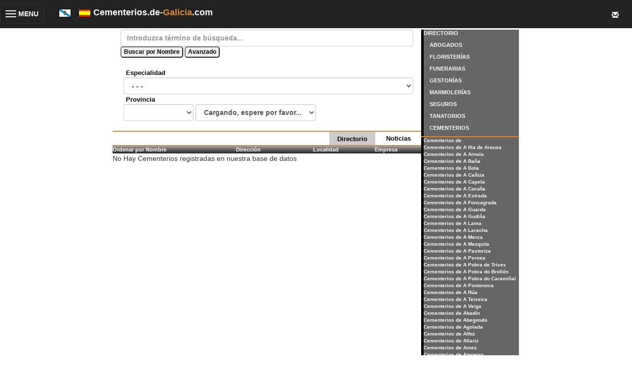

--- FILE ---
content_type: text/html; Charset=ISO-8859-1
request_url: https://cementerios.de-galicia.com/concellos/LUGO/Cospeito/4/256
body_size: 62541
content:


<!DOCTYPE HTML>
<html lang="es">
<head>
<meta http-equiv="Content-Type" content="text/html; charset=iso-8859-1">
<!-- responsive metas -->
<meta http-equiv="X-UA-Compatible" content="IE=edge">
<meta name="viewport" content="width=device-width, initial-scale=1">

<meta http-equiv="Content-Type" content="text/html; charset=iso-8859-1">
<!-- bootstrap classes -->
<link rel="stylesheet" href="https://maxcdn.bootstrapcdn.com/bootstrap/3.3.4/css/bootstrap.min.css">
<script src="https://ajax.googleapis.com/ajax/libs/jquery/1.11.1/jquery.min.js"></script>
<script src="https://maxcdn.bootstrapcdn.com/bootstrap/3.3.4/js/bootstrap.min.js"></script>

<title>Cementerios de Galicia, Cementerios, servicios funerarios</title>
<link href="https://de-galicia.com/style.css" rel="stylesheet" type="text/css">
<meta name="keywords" content="Cementerios, GALICIA, Cementerios, servicios, funerarios">
<meta name="robots" content="INDEX, FOLLOW" />  
<meta name="distribution" content="Global">
<meta content="never" name="expires" />
<meta name="author" content="https://de-galicia.com" />
<meta http-equiv="Cache-Control" content="no-cache" />
<meta content="no-cache" http-equiv="pragma" />
<meta name="viewport" content="width=device-width, initial-scale=1">
<script type="text/javascript">

  var _gaq = _gaq || [];
  _gaq.push(['_setAccount', 'UA-17189282-2']);
  _gaq.push(['_setDomainName', '.de-galicia.com']);
  _gaq.push(['_trackPageview']);

  (function() {
    var ga = document.createElement('script'); ga.type = 'text/javascript'; ga.async = true;
    ga.src = ('https:' == document.location.protocol ? 'https://ssl' : 'http://www') + '.google-analytics.com/ga.js';
    var s = document.getElementsByTagName('script')[0]; s.parentNode.insertBefore(ga, s);
  })();

$(function(){
	$(".dropdown-menu > li > a.trigger").on("click",function(e){
		var current=$(this).next();
		var grandparent=$(this).parent().parent();
		if($(this).hasClass('left-caret')||$(this).hasClass('right-caret'))
			$(this).toggleClass('right-caret left-caret');
		grandparent.find('.left-caret').not(this).toggleClass('right-caret left-caret');
		grandparent.find(".sub-menu:visible").not(current).hide();
		current.toggle();
		e.stopPropagation();
	});
	$(".dropdown-menu > li > a:not(.trigger)").on("click",function(){
		var root=$(this).closest('.dropdown');
		root.find('.left-caret').toggleClass('right-caret left-caret');
		root.find('.sub-menu:visible').hide();
	});
});

</script>

<script>
    function alta(){
//  	document.formu.pagina.value = 1;
		document.alta.submit();
	}

/*	function buscadorTop() // bï¿½squeda desde la barra superior cuando estï¿½ disponible
	{
		document.buscadorTop.submit();
	}
*/
	$(document).ready(function(){
	/*	$('#nombreTop').keypress(function(e){
		  if(e.keyCode==13)
		  $('#buscadorTop').submit();
		});
	*/
		$('#nombrefiscal').keypress(function(e){
		  if(e.keyCode==13)
			  bs();
		});
	});

	function BusquedaAvanzada()
	{
		if (document.getElementById("td_busqueda").style.display!="none")
			document.getElementById("td_busqueda").style.display="none";
		else
			document.getElementById("td_busqueda").style.display="block";
	}

    String.prototype.trim = function (){
	return this.replace(/(^\s+)/g, "").replace(/(\s+$)/g, "");
    }

    function errorSiVacio(campo, nombre,idioma){
    	if (campo.value.trim() == ""){
    		if (idioma=='G'){
    			alert("O campo '" + nombre + "' non pode estar vacio. ");
    		}
    		else{
    			alert("El campo '" + nombre + "' no puede estar vacio. ");
    		}
    		campo.focus();
    		return false;
    	}
    	return true;
    } 
    function sq(valor)
    {
       document.formu.n.value = valor;
       document.formu.submit();
    }

    function bs(){
/*		if (document.formu.nombrefiscal.value=="" && document.formu.texto.value=="0" && document.formu.provincia.value=="0" && document.formu.poblacion.value=="0")
		{
			alert("Introduzca algï¿½n criterio de bï¿½squeda");
			return;
		}
*/		
        document.formu.action="/index.asp";
		document.formu.submit();
    }

	function PorDirectorio(){
		document.formu.modo.value="DIRECTORIO";
		document.formu.ordenar.value="";
		document.formu.action="/index.asp";
		document.formu.submit();
	}
	
	function PorNoticias(){
		document.formu.modo.value="NOTICIAS";
		document.formu.ordenar.value="";
		document.formu.action="/index.asp";
		document.formu.submit();
	}

	function Ordenar(campo){
		document.formu.ordenar.value=campo;
		document.formu.action="/index.asp";
		document.formu.submit();
	}

	function BuscaPoblaciones(tipo){
		var sel;
		var prov = document.formu.provincia.value;
		var poblac = document.formu.poblacion.value;

		if (tipo == 0){ // he cambiado la provincia ==> fuerzo recarga de ayuntamientos
			poblac="0";
		}

		sel = document.formu.poblacion;
		if (prov!="0"){
			sel.options.length=0;
			sel.options[0] = new Option("Cargando, espere por favor...","-1");
			document.getElementById("frm_cargador").src="";
			document.getElementById("frm_cargador").src="/carga_poblac_index.asp?tipo=1&idpro="+prov+"&idcon="+poblac
		}else{
			document.formu.provincia.value="0";
			document.formu.poblacion.value="0";
		}
	}
    </script>
</head>

<body>
<div class="row">
     <nav class="navbar navbar-inverse navbar-fixed-top" role="navigation" id="menuTop">
        <div class="navbar-header">
            <button type="button" class="navbar-toggle collapsed" data-toggle="collapse" data-target="#bs-example-navbar-collapse-1">
				<table width="100%">
	                <tr>
    		            <td>
                            <span class="sr-only">Toggle navigation</span>
                            <span class="icon-bar"></span>
                            <span class="icon-bar"></span>
                            <span class="icon-bar"></span>
                        </td>
                        <td style="color:white;font-weight:bold">&nbsp;MENU</td>
                    </tr>
                </table>
            </button>
            <div class="navbar-brand">
                <span id="idiomas">
                    <a href="https://cemiterios.de-galicia.gal"><img src="/images/galega.gif" /></a>
                    &nbsp;
                    <a href="https://Cementerios.de-galicia.com"><img src="/images/spain.gif" /></a>
                </span>
                <span style="font-weight:bold;color:white">Cementerios.de-<span style="color:#DE8831">Galicia</span>.com&nbsp;&nbsp;</span>
            </div>
            <div class="navbar-brand dropdown" id="sobreTop">
              <button class="btn btn-primary dropdown-toggle" type="button" data-toggle="dropdown">
              <span class="glyphicon glyphicon-envelope"></span>
              </button>
              <ul class="dropdown-menu dropdown-menu-right fondoMenuTop">
                <li><a href="mailto:info@de-Galicia.com">Cont&aacute;ctenos</a></li>
                <li><a href="https://de-galicia.com/privacidad.htm">Cookies</a></li>
                <li><a href="https://de-galicia.com/aviso_legal.htm">Aviso Legal</a></li>
              </ul>
            </div>                
            
<!--            <form name="buscadorTop" action="index.asp" method="post">
            <div class="navbar-brand" id="busquedaTop">
	                <input type="text" name="nombre" id="nombreTop" value="" maxlength="50" placeholder="Buscar...">
                <a href="javascript:buscadorTop()"><span class="glyphicon glyphicon-search"></span></a>
            </div>
            </form>
-->            
        </div>

        <div class="collapse navbar-collapse" id="bs-example-navbar-collapse-1">
            <ul class="nav navbar-nav">
            	<!-- en la versiÃ³n original, aquÃ­ tenÃ­amos puestos varios <li> para los elementos del menÃº -->
                <div class="panel-group" id="accordion">
                    <div class="panel panel-default">
                        <div class="panel-heading">
                            <h4 class="panel-title">
                                <a data-toggle="collapse" data-parent="#accordion" href="#collapseOne">
                                <span class="glyphicon glyphicon-home">
                                </span> Temas</a>
                            </h4>
                        </div>
                        <div id="collapseOne" class="panel-collapse collapse fondoMenuTop">
                            <div class="panel-body" style='padding-bottom:0px'>
                                <table class="table" style='margin-bottom:0px'>
                                    <tr>
                                        <td>
                                            <a href="https://esquelas.de-galicia.com">Esquelas</a>
                                        </td>
                                    </tr>
<!--                                    <tr>
                                        <td>
                                            <a href="https://ferias.de-galicia.com">Ferias</a>
                                        </td>
                                    </tr>
                                    <tr>
                                        <td>
                                            <a href="https://conferencias.de-galicia.com">Conferencias</a>
                                        </td>
                                    </tr>
-->
                                    <tr>
                                        <td>
                                            <a href="https://www.de-galicia.com">www.de-galicia.com</a>
                                        </td>
                                    </tr>
                                    <tr>
                                        <td>
                                            <a href="https://iglesias.de-galicia.com">Iglesias</a>
                                        </td>
                                    </tr>
                                </table>
                            </div>
                        </div>
                    </div>
                    <div class="panel panel-default">
                        <div class="panel-heading">
                            <h4 class="panel-title">
                                <a data-toggle="collapse" data-parent="#accordion" href="#collapseTwo"><span class="glyphicon glyphicon-user">
                                </span> Profesionales</a>
                            </h4>
                        </div>
                        <div id="collapseTwo" class="panel-collapse collapse fondoMenuTop">
                            <div class="panel-body" style='padding-bottom:0px'>
                                <table class="table" style='margin-bottom:0px'>
                                    <tr>
                                        <td><a href="https://abogados.de-galicia.com">Abogados</a></td>
                                    </tr>
                                    <tr>
                                        <td><a href="https://floristerias.de-galicia.com">Florister&iacute;as</a></td>
                                    </tr>
                                    <tr>
                                        <td><a href="https://funerarias.de-galicia.com">Funerarias</a></td>
                                    </tr>
                                    <tr>
                                        <td><a href="https://gestorias.de-galicia.com">Gestor&iacute;as</a></td>
                                    </tr>
                                    <tr>
                                        <td><a href="https://marmolerias.de-galicia.com">Marmoler&iacute;as</a></td>
                                    </tr>
                                    <tr>
                                        <td><a href="https://seguros.de-galicia.com">Seguros</a></td>
                                    </tr>
                                    <tr>
                                        <td><a href="https://tanatorios.de-galicia.com">Tanatorios</a></td>
                                    </tr>
                                    <tr>
                                        <td><a href="https://cementerios.de-galicia.com">Cementerios</a></td>
                                    </tr>
                                </table>
                            </div>
                        </div>
                    </div>
                    <div class="panel panel-default" id="menuIdiomas">
                        <div class="panel-heading">
                            <h4 class="panel-title">
                                <a data-toggle="collapse" data-parent="#accordion" href="#collapseIdiomas">
                                <span class="glyphicon glyphicon-globe">
                                </span> Cambiar Idioma</a>
                            </h4>
                        </div>
                        <div id="collapseIdiomas" class="panel-collapse collapse fondoMenuTop">
                            <div class="panel-body" style='padding-bottom:0px'>
                                <table class="table" style='margin-bottom:0px'>
<!-- estamos en castellano asÃ­ que no mostramos esta bandera
                                    <tr>
                                        <td>
                                            <a href="https://Cementerios.de-galicia.com"><img src="/images/spain.gif"> Espa&ntilde;ol</a>
                                        </td>
                                    </tr>
-->                                    
                                    <tr>
                                        <td>
                                            <a href="https://cemiterios.de-galicia.gal"><img src="/images/galega.gif"> Galego</a>
                                        </td>
                                    </tr>

                                </table>
                            </div>
                        </div>
                    </div>
                    <div class="panel panel-default" id="menuContacto">
                        <div class="panel-heading">
                            <h4 class="panel-title">
                                <a data-toggle="collapse" data-parent="#accordion" href="#collapseContacto">
                                <span class="glyphicon glyphicon-envelope">
                                </span> Contacto</a>
                            </h4>
                        </div>
                        <div id="collapseContacto" class="panel-collapse collapse fondoMenuTop">
                            <div class="panel-body" style='padding-bottom:0px'>
                                <table class="table" style='margin-bottom:0px'>
                                    <tr>
                                        <td>
                                            <a href="mailto:info@de-galicia.com">Cont&aacute;ctenos</a>
                                        </td>
                                    </tr>
                                    <tr>
                                        <td>
                                            <a href="https://de-galicia.com/privacidad.htm" target="_blank">Cookies</a>
                                        </td>
                                    </tr>
                                    <tr>
                                        <td>
                                            <a href="https://de-galicia.com/aviso_legal.htm" target="_blank">Aviso Legal</a>
                                        </td>
                                    </tr>
                                </table>
                            </div>
                        </div>
                    </div>
                    <div class="panel panel-default">
                        <div class="panel-heading">
                            <h4 class="panel-title">
                                <a data-toggle="collapse" data-parent="#accordion" href="#collapseThree"><span class="glyphicon glyphicon-globe">
                                </span> Galicia</a>
                            </h4>
                        </div>
                        <div id="collapseThree" class="panel-collapse collapse fondoMenuTop">
                            <div class="panel-body" style='padding-bottom:0px'>
                                <table class="table" style='margin-bottom:0px'>
                                    <tr>
                                        <td>
                                            <a href="https://de-galicia.com">www.de-galicia.com</a>
                                        </td>
                                    </tr>
                                    <tr>
                                        <td>
                                            <a href="https://www.xn--decorua-9za.es/">www.decoru&ntilde;a.es</a>
                                        </td>
                                    </tr>
                                    <tr>
                                        <td>
                                            <a href="https://de-ferrol.com">www.de-ferrol.com</a>
                                        </td>
                                    </tr>
                                    <tr>
                                        <td>
                                            <a href="https://de-santiago.es">www.de-santiago.es</a>
                                        </td>
                                    </tr>
                                    <tr>
                                        <td>
                                            <a href="https://de-lugo.com">www.de-lugo.com</a>
                                        </td>
                                    </tr>
                                    <tr>
                                        <td>
                                            <a href="https://www.deourense.com">www.deourense.com</a>
                                        </td>
                                    </tr>
                                    <tr>
                                        <td>
                                            <a href="https://de-pontevedra.com">www.de-pontevedra.com</a>
                                        </td>
                                    </tr>
                                    <tr>
                                        <td>
                                            <a href="https://de-vigo.com">www.de-vigo.com</a>
                                        </td>
                                    </tr>
                                </table>
                            </div>
                        </div>
                    </div>    
                </div>
            </ul>
        </div>
    </nav>
</div>	  
<div class="container-fluid">
    <div class="row"><!-- class="nopadding">-->
        <div class="col-md-2 hidden-xs hidden-sm">&nbsp;</div>
        <div class="col-xs-12 col-md-6" id="cuerpoCentral"> <!-- restaurar a col-md-6 si recuperamos la barra lateral o md8 si la ocultamos-->
        <table width="100%" align="center" border="0" cellspacing="0" cellpadding="0">
          <thead />
          <tbody>
            <tr>
                <td valign="top" bgcolor="#FFFFFF" width="100%">
                    <table width="100%" border="0" cellspacing="0" cellpadding="0">
                      <tr>
                        <td width="100%" align="center" valign="top">
                            <form action="/editar.asp" method="post" name="formu" id="formu">
                            
                            <table border="0" cellpadding="0" cellspacing="0" width="100%" bgcolor="#ffffff">
                                <tr>            
                                  <td width="100%">			
                                    <!-- Nuevo Buscador -->
                                    <table width="95%" align="center" border="0" cellpadding="0" cellspacing="0">
                                        <tr>
                                            <td class="title01">
                                                <div class="form-group">
                                                    <input type="text" class="form-control" name="nombrefiscal" id="nombrefiscal" value="" maxlength="50" placeholder="Introduzca t&eacute;rmino de b&uacute;squeda...">
                                                    <input type="Button" name="Busca" value="Buscar por Nombre" onClick="javascript:bs();">
                                                    <input type="Button" name="Busca" value="Avanzado" onClick="javascript:BusquedaAvanzada();">
                                                </div>
                                            </td>
                                        </tr>
                                        <tr><!-- BUSQUEDA AVANZADA -->
                                            <td id="td_busqueda" style="display:none">
                                                <table width="100%" border="0" cellpadding="0" cellspacing="0">
                                                    <tr>
                                                        <td>&nbsp;</td>
                                                        <td>
							
                                                          <span class="title02">Especialidad&nbsp;</span>
							
                                                            <select name="texto" class="form-control">	
                                                            <option value="0">- - -</option>
                                                            
                                                            </select>            
                                                        </td>
                                                    </tr>
                                                    <tr>
                                                        <td>&nbsp;</td>
                                                        <td align="left"><span class="title02">Provincia</span> &nbsp;&nbsp;&nbsp;&nbsp;
                                                            <div class="form-inline">
                                                                <select class="form-control" name="provincia" id="provincia" onChange="javascript:BuscaPoblaciones(0)" value="LUGO">
                                                                    <option value="0">- - -</option>
                                                                    <option value='1'>A CORUÑA</option><option value='4'>LUGO</option><option value='3'>OURENSE</option><option value='2'>PONTEVEDRA</option>
                                                                </select>
                                                                <select class="form-control" name="poblacion" id="poblacion" value="Cospeito">
                                                                    <option value="0" selected>Seleccione Concello</option>
                                                                      
                                                                      <option value="Cospeito">Cospeito</option>
                                                                      
                                                                </select>
                                                             </div>
                                                        </td>
                                                    </tr>						
                                                </table> <!-- BUSQUEDA AVANZADA -->
                                            </td>
                                        </tr>
                                    </table>
                                </td>
                            </tr>
                        </table>
                        <br>
						
		<!-- CABECERA PARA PROVINCIA -->
		<table width="100%" border="0" align="center" cellpadding="0" cellspacing="0" bgcolor="#FFFFFF">
		  <tr>
			<td colspan="3" class="filanaranjaesquelas">&nbsp;</td>
			</tr>
		  <tr>
			<td class="cabeceraProvincia">&nbsp;</td>
			<td width="15%"  class="seccionMenuActiva"  ><span class="title02"><a href="javascript:PorFallec()">Directorio</a></span></td>
			<td width="15%"  class="seccionMenuInactiva" ><span class="title02"><a href="javascript:PorActos()">Noticias</a></span></td>
		  </tr>
		  <tr>
			<td colspan="3" class="filanaranjaesquelas">&nbsp;</td>
			</tr>
		</table>
		<!-- FIN CABECERA PROVINCIA -->
		<!-- CABECERA DE CAMPOS POR MODO -->
		
        <table class="table-striped table-hover table-responsive tabla-alterna" border="0" cellpadding="2" cellspacing="0" width="100%" bordercolor="#326690">
        <thead>
        <tr class="menu">
            <td align="left" width="40%" background="/images/t&iacute;tulo-1.gif"><b><a href="javascript:Ordenar('provincia,NombreFiscal')">Ordenar por Nombre</a></b></td>
            <td align="left" width="25%" background="/images/t&iacute;tulo-1.gif"><b><a href="javascript:Ordenar('provincia,Direccion')">Direcci&oacute;n</a></b></td>
            <td align="left" width="20%" background="/images/t&iacute;tulo-1.gif"><b><a href="javascript:Ordenar('provincia,poblacion,NombreFiscal')">Localidad</a></b></td>

            <td align="left" background="/images/t&iacute;tulo-1.gif"><b><a href="javascript:Ordenar('provincia,empresa')">Empresa</a></b></td>

            </tr>
        </thead>
        <tbody>
	
		<!-- FIN CABECERA CAMPOS POR MODO -->

								</tbody>
							</table> <!-- cierre tabla principal cabecera datos. Se abre en el metodo asp anterior -->
			
							<table border="0" cellpadding="0" cellspacing="0" width="100%">
								<tr>
									<td width="100%" class="textonegrita"><span>No Hay Cementerios registradas en nuestra base de datos</span></td>
								</tr>
							</table>
			
                  <input type="Hidden" name="n" value="1">
                  <input type="Hidden" name="acc" value="0">
                <input type="Hidden" name="modo" value="DIRECTORIO">
                <input type="Hidden" name="ordenar" value="provincia, NombreFiscal">
                </form>
                            </td>
                        </tr>
                    </table>
                </td>
            </tr>
        </table>
        </div> <!-- col-sm-6-->
<!-- ya no: ocultamos esta secciï¿½n porque el menï¿½ lateral quedaba cojo despuï¿½s de dejarle sï¿½lo el directorio de profesionales-->
        <div class="col-xs-12 col-md-2" id="cuerpoLateral">
            <table width="100%" align="center" border="0" cellspacing="0" cellpadding="0">
              <td width="5px" bgcolor="#000000" class="hidden-xs hidden-xm">&nbsp;</td>
              <td valign="top" bgcolor="#666666">
                <table width="100%" border="0" cellspacing="0" cellpadding="0">
                  <tr>
                    <td class="menu">DIRECTORIO</td>
                  </tr>
                  <tr>
                    <td class="menu">&nbsp;&nbsp;&nbsp;&nbsp;<a href="https://abogados.de-galicia.com">ABOGADOS</a></td>
                  </tr>
                  <tr>
                    <td class="menu">&nbsp;&nbsp;&nbsp;&nbsp;<a href="https://floristerias.de-galicia.com">FLORISTER&Iacute;AS</a></td>
                  </tr>
                  <tr>
                    <td class="menu">&nbsp;&nbsp;&nbsp;&nbsp;<a href="https://funerarias.de-galicia.com">FUNERARIAS</a></td>
                  </tr>
                  <tr>
                    <td class="menu">&nbsp;&nbsp;&nbsp;&nbsp;<a href="https://gestorias.de-galicia.com">GESTOR&Iacute;AS</a></td>
                  </tr>
                  <tr>
                    <td class="menu">&nbsp;&nbsp;&nbsp;&nbsp;<a href="https://marmolerias.de-galicia.com">MARMOLER&Iacute;AS</a></td>
                  </tr>
                  <tr>
                    <td class="menu">&nbsp;&nbsp;&nbsp;&nbsp;<a href="https://seguros.de-galicia.com">SEGUROS</a></td>
                  </tr>
                  <tr>
                    <td class="menu">&nbsp;&nbsp;&nbsp;&nbsp;<a href="https://tanatorios.de-galicia.com">TANATORIOS</a></td>
                  </tr>
                  <tr>
                    <td class="menu">&nbsp;&nbsp;&nbsp;&nbsp;<a href="https://cementerios.de-galicia.com">CEMENTERIOS</a></td>
                  </tr>
                </table>
               </td></tr>
            </table>

        <!-- lista de concellos, sï¿½lo para escritorio -->
        <table width="100%" align="center" border="0" cellspacing="0" cellpadding="0" class="hidden-xs hidden-xm" style='background-color:#666666 !important'>
        <tr>
					<td colspan="2" class="filanaranjaesquelas">&nbsp;</td>
				</tr>
				<tr>
         <td width="5px" bgcolor="#000000" class="hidden-xs hidden-xm">&nbsp;</td>
         <td class="menu3">
        
								<a href="/concellos/LUGO//4/-1">Cementerios de </a><br>
								
								<a href="/concellos/PONTEVEDRA/A  Illa de Arousa/2/105">Cementerios de A  Illa de Arousa</a><br>
								
								<a href="/concellos/OURENSE/A Arnoia/3/186">Cementerios de A Arnoia</a><br>
								
								<a href="/concellos/A CORUÑA/A Baña/1/1">Cementerios de A Baña</a><br>
								
								<a href="/concellos/OURENSE/A Bola/3/187">Cementerios de A Bola</a><br>
								
								<a href="/concellos/PONTEVEDRA/A Cañiza/2/106">Cementerios de A Cañiza</a><br>
								
								<a href="/concellos/A CORUÑA/A Capela/1/2">Cementerios de A Capela</a><br>
								
								<a href="/concellos/A CORUÑA/A Coruña/1/3">Cementerios de A Coruña</a><br>
								
								<a href="/concellos/PONTEVEDRA/A Estrada/2/107">Cementerios de A Estrada</a><br>
								
								<a href="/concellos/LUGO/A Fonsagrada/4/235">Cementerios de A Fonsagrada</a><br>
								
								<a href="/concellos/PONTEVEDRA/A Guarda/2/108">Cementerios de A Guarda</a><br>
								
								<a href="/concellos/OURENSE/A Gudiña/3/188">Cementerios de A Gudiña</a><br>
								
								<a href="/concellos/PONTEVEDRA/A Lama/2/109">Cementerios de A Lama</a><br>
								
								<a href="/concellos/A CORUÑA/A Laracha/1/4">Cementerios de A Laracha</a><br>
								
								<a href="/concellos/OURENSE/A Merca/3/189">Cementerios de A Merca</a><br>
								
								<a href="/concellos/OURENSE/A Mezquita/3/190">Cementerios de A Mezquita</a><br>
								
								<a href="/concellos/LUGO/A Pastoriza/4/236">Cementerios de A Pastoriza</a><br>
								
								<a href="/concellos/OURENSE/A Peroxa/3/191">Cementerios de A Peroxa</a><br>
								
								<a href="/concellos/OURENSE/A Pobra de Trives/3/192">Cementerios de A Pobra de Trives</a><br>
								
								<a href="/concellos/LUGO/A Pobra do Brollón/4/237">Cementerios de A Pobra do Brollón</a><br>
								
								<a href="/concellos/A CORUÑA/A Pobra do Caramiñal/1/5">Cementerios de A Pobra do Caramiñal</a><br>
								
								<a href="/concellos/LUGO/A Pontenova/4/238">Cementerios de A Pontenova</a><br>
								
								<a href="/concellos/OURENSE/A Rúa/3/185">Cementerios de A Rúa</a><br>
								
								<a href="/concellos/OURENSE/A Teixeira/3/193">Cementerios de A Teixeira</a><br>
								
								<a href="/concellos/OURENSE/A Veiga/3/194">Cementerios de A Veiga</a><br>
								
								<a href="/concellos/LUGO/Abadín/4/239">Cementerios de Abadín</a><br>
								
								<a href="/concellos/A CORUÑA/Abegondo/1/6">Cementerios de Abegondo</a><br>
								
								<a href="/concellos/PONTEVEDRA/Agolada/2/110">Cementerios de Agolada</a><br>
								
								<a href="/concellos/LUGO/Alfoz/4/240">Cementerios de Alfoz</a><br>
								
								<a href="/concellos/OURENSE/Allariz/3/195">Cementerios de Allariz</a><br>
								
								<a href="/concellos/A CORUÑA/Ames/1/7">Cementerios de Ames</a><br>
								
								<a href="/concellos/OURENSE/Amoeiro/3/196">Cementerios de Amoeiro</a><br>
								
								<a href="/concellos/LUGO/Antas de Ulla/4/241">Cementerios de Antas de Ulla</a><br>
								
								<a href="/concellos/A CORUÑA/Aranga/1/8">Cementerios de Aranga</a><br>
								
								<a href="/concellos/PONTEVEDRA/Arbo/2/111">Cementerios de Arbo</a><br>
								
								<a href="/concellos/A CORUÑA/Ares/1/9">Cementerios de Ares</a><br>
								
								<a href="/concellos/A CORUÑA/Arteixo/1/10">Cementerios de Arteixo</a><br>
								
								<a href="/concellos/A CORUÑA/Arzúa/1/11">Cementerios de Arzúa</a><br>
								
								<a href="/concellos/PONTEVEDRA/As Neves/2/30">Cementerios de As Neves</a><br>
								
								<a href="/concellos/LUGO/As Nogais/4/242">Cementerios de As Nogais</a><br>
								
								<a href="/concellos/A CORUÑA/As Pontes de García Rodríguez/1/12">Cementerios de As Pontes de García Rodríguez</a><br>
								
								<a href="/concellos/A CORUÑA/As Somozas/1/13">Cementerios de As Somozas</a><br>
								
								<a href="/concellos/OURENSE/Avión/3/197">Cementerios de Avión</a><br>
								
								<a href="/concellos/PONTEVEDRA/Baiona/2/31">Cementerios de Baiona</a><br>
								
								<a href="/concellos/LUGO/Baleira/4/243">Cementerios de Baleira</a><br>
								
								<a href="/concellos/OURENSE/Baltar/3/198">Cementerios de Baltar</a><br>
								
								<a href="/concellos/OURENSE/Bande /3/199">Cementerios de Bande </a><br>
								
								<a href="/concellos/OURENSE/Baños de Molgas/3/200">Cementerios de Baños de Molgas</a><br>
								
								<a href="/concellos/LUGO/Baralla/4/244">Cementerios de Baralla</a><br>
								
								<a href="/concellos/OURENSE/Barbadás /3/259">Cementerios de Barbadás </a><br>
								
								<a href="/concellos/LUGO/Barreiros/4/245">Cementerios de Barreiros</a><br>
								
								<a href="/concellos/PONTEVEDRA/Barro/2/32">Cementerios de Barro</a><br>
								
								<a href="/concellos/OURENSE/Beade/3/260">Cementerios de Beade</a><br>
								
								<a href="/concellos/OURENSE/Beariz/3/261">Cementerios de Beariz</a><br>
								
								<a href="/concellos/LUGO/Becerreá/4/246">Cementerios de Becerreá</a><br>
								
								<a href="/concellos/LUGO/Begonte/4/247">Cementerios de Begonte</a><br>
								
								<a href="/concellos/A CORUÑA/Bergondo/1/14">Cementerios de Bergondo</a><br>
								
								<a href="/concellos/A CORUÑA/Betanzos/1/15">Cementerios de Betanzos</a><br>
								
								<a href="/concellos/OURENSE/Boborás/3/262">Cementerios de Boborás</a><br>
								
								<a href="/concellos/A CORUÑA/Boimorto/1/16">Cementerios de Boimorto</a><br>
								
								<a href="/concellos/A CORUÑA/Boiro/1/17">Cementerios de Boiro</a><br>
								
								<a href="/concellos/A CORUÑA/Boqueixón/1/18">Cementerios de Boqueixón</a><br>
								
								<a href="/concellos/LUGO/Bóveda/4/248">Cementerios de Bóveda</a><br>
								
								<a href="/concellos/A CORUÑA/Brión/1/19">Cementerios de Brión</a><br>
								
								<a href="/concellos/PONTEVEDRA/Bueu/2/33">Cementerios de Bueu</a><br>
								
								<a href="/concellos/LUGO/Burela/4/249">Cementerios de Burela</a><br>
								
								<a href="/concellos/A CORUÑA/Cabana de Bergantiños/1/20">Cementerios de Cabana de Bergantiños</a><br>
								
								<a href="/concellos/A CORUÑA/Cabanas/1/21">Cementerios de Cabanas</a><br>
								
								<a href="/concellos/PONTEVEDRA/Caldas de Reis/2/34">Cementerios de Caldas de Reis</a><br>
								
								<a href="/concellos/OURENSE/Calvos de Randín/3/263">Cementerios de Calvos de Randín</a><br>
								
								<a href="/concellos/A CORUÑA/Camariñas/1/22">Cementerios de Camariñas</a><br>
								
								<a href="/concellos/PONTEVEDRA/Cambados/2/35">Cementerios de Cambados</a><br>
								
								<a href="/concellos/A CORUÑA/Cambre/1/23">Cementerios de Cambre</a><br>
								
								<a href="/concellos/PONTEVEDRA/Campo Lameiro/2/36">Cementerios de Campo Lameiro</a><br>
								
								<a href="/concellos/PONTEVEDRA/Cangas/2/37">Cementerios de Cangas</a><br>
								
								<a href="/concellos/OURENSE/Carballeda de Avia/3/264">Cementerios de Carballeda de Avia</a><br>
								
								<a href="/concellos/OURENSE/Carballeda de Valdeorras/3/265">Cementerios de Carballeda de Valdeorras</a><br>
								
								<a href="/concellos/LUGO/Carballedo/4/250">Cementerios de Carballedo</a><br>
								
								<a href="/concellos/A CORUÑA/Carballo/1/24">Cementerios de Carballo</a><br>
								
								<a href="/concellos/A CORUÑA/Cariño/1/25">Cementerios de Cariño</a><br>
								
								<a href="/concellos/A CORUÑA/Carnota/1/26">Cementerios de Carnota</a><br>
								
								<a href="/concellos/A CORUÑA/Carral/1/27">Cementerios de Carral</a><br>
								
								<a href="/concellos/OURENSE/Cartelle/3/266">Cementerios de Cartelle</a><br>
								
								<a href="/concellos/OURENSE/Castrelo de Miño/3/267">Cementerios de Castrelo de Miño</a><br>
								
								<a href="/concellos/OURENSE/Castrelo do Val/3/268">Cementerios de Castrelo do Val</a><br>
								
								<a href="/concellos/OURENSE/Castro Caldelas/3/269">Cementerios de Castro Caldelas</a><br>
								
								<a href="/concellos/LUGO/Castro de Rei/4/251">Cementerios de Castro de Rei</a><br>
								
								<a href="/concellos/LUGO/Castroverde/4/252">Cementerios de Castroverde</a><br>
								
								<a href="/concellos/PONTEVEDRA/Catoira/2/38">Cementerios de Catoira</a><br>
								
								<a href="/concellos/A CORUÑA/Cedeira/1/28">Cementerios de Cedeira</a><br>
								
								<a href="/concellos/A CORUÑA/Cee/1/29">Cementerios de Cee</a><br>
								
								<a href="/concellos/OURENSE/Celanova/3/270">Cementerios de Celanova</a><br>
								
								<a href="/concellos/OURENSE/Cenlle/3/271">Cementerios de Cenlle</a><br>
								
								<a href="/concellos/A CORUÑA/Cerceda/1/112">Cementerios de Cerceda</a><br>
								
								<a href="/concellos/PONTEVEDRA/Cerdedo/2/39">Cementerios de Cerdedo</a><br>
								
								<a href="/concellos/A CORUÑA/Cerdido/1/113">Cementerios de Cerdido</a><br>
								
								<a href="/concellos/LUGO/Cervantes/4/253">Cementerios de Cervantes</a><br>
								
								<a href="/concellos/LUGO/Cervo/4/254">Cementerios de Cervo</a><br>
								
								<a href="/concellos/OURENSE/Chandrexa de Queixa/3/272">Cementerios de Chandrexa de Queixa</a><br>
								
								<a href="/concellos/LUGO/Chantada/4/255">Cementerios de Chantada</a><br>
								
								<a href="/concellos/A CORUÑA/Coirós/1/115">Cementerios de Coirós</a><br>
								
								<a href="/concellos/OURENSE/Coles/3/273">Cementerios de Coles</a><br>
								
								<a href="/concellos/A CORUÑA/Corcubión/1/116">Cementerios de Corcubión</a><br>
								
								<a href="/concellos/A CORUÑA/Coristanco/1/117">Cementerios de Coristanco</a><br>
								
								<a href="/concellos/OURENSE/Cortegada/3/274">Cementerios de Cortegada</a><br>
								
								<a href="/concellos/LUGO/Cospeito/4/256">Cementerios de Cospeito</a><br>
								
								<a href="/concellos/PONTEVEDRA/Cotobade/2/40">Cementerios de Cotobade</a><br>
								
								<a href="/concellos/PONTEVEDRA/Covelo/2/41">Cementerios de Covelo</a><br>
								
								<a href="/concellos/PONTEVEDRA/Crecente/2/42">Cementerios de Crecente</a><br>
								
								<a href="/concellos/OURENSE/Cualedro/3/275">Cementerios de Cualedro</a><br>
								
								<a href="/concellos/A CORUÑA/Culleredo/1/118">Cementerios de Culleredo</a><br>
								
								<a href="/concellos/PONTEVEDRA/Cuntis/2/43">Cementerios de Cuntis</a><br>
								
								<a href="/concellos/A CORUÑA/Curtis/1/119">Cementerios de Curtis</a><br>
								
								<a href="/concellos/A CORUÑA/Dodro/1/120">Cementerios de Dodro</a><br>
								
								<a href="/concellos/PONTEVEDRA/Dozón/2/44">Cementerios de Dozón</a><br>
								
								<a href="/concellos/A CORUÑA/Dumbría/1/121">Cementerios de Dumbría</a><br>
								
								<a href="/concellos/OURENSE/Entrimo/3/276">Cementerios de Entrimo</a><br>
								
								<a href="/concellos/OURENSE/Esgos/3/277">Cementerios de Esgos</a><br>
								
								<a href="/concellos/A CORUÑA/Fene/1/122">Cementerios de Fene</a><br>
								
								<a href="/concellos/A CORUÑA/Ferrol/1/123">Cementerios de Ferrol</a><br>
								
								<a href="/concellos/A CORUÑA/Fisterra/1/124">Cementerios de Fisterra</a><br>
								
								<a href="/concellos/LUGO/Folgoso do Courel/4/257">Cementerios de Folgoso do Courel</a><br>
								
								<a href="/concellos/PONTEVEDRA/Forcarei/2/45">Cementerios de Forcarei</a><br>
								
								<a href="/concellos/PONTEVEDRA/Fornelos de Montes/2/46">Cementerios de Fornelos de Montes</a><br>
								
								<a href="/concellos/LUGO/Foz/4/258">Cementerios de Foz</a><br>
								
								<a href="/concellos/A CORUÑA/Frades/1/125">Cementerios de Frades</a><br>
								
								<a href="/concellos/LUGO/Friol/4/142">Cementerios de Friol</a><br>
								
								<a href="/concellos/OURENSE/Gomesende/3/278">Cementerios de Gomesende</a><br>
								
								<a href="/concellos/PONTEVEDRA/Gondomar/2/47">Cementerios de Gondomar</a><br>
								
								<a href="/concellos/LUGO/Guitiriz/4/143">Cementerios de Guitiriz</a><br>
								
								<a href="/concellos/LUGO/Guntín/4/144">Cementerios de Guntín</a><br>
								
								<a href="/concellos/A CORUÑA/Irixoa/1/126">Cementerios de Irixoa</a><br>
								
								<a href="/concellos/PONTEVEDRA/Lalín/2/48">Cementerios de Lalín</a><br>
								
								<a href="/concellos/LUGO/Láncara/4/145">Cementerios de Láncara</a><br>
								
								<a href="/concellos/OURENSE/Larouco/3/279">Cementerios de Larouco</a><br>
								
								<a href="/concellos/A CORUÑA/Laxe/1/127">Cementerios de Laxe</a><br>
								
								<a href="/concellos/OURENSE/Laza/3/280">Cementerios de Laza</a><br>
								
								<a href="/concellos/OURENSE/Leiro/3/281">Cementerios de Leiro</a><br>
								
								<a href="/concellos/OURENSE/Lobeira/3/282">Cementerios de Lobeira</a><br>
								
								<a href="/concellos/OURENSE/Lobios/3/283">Cementerios de Lobios</a><br>
								
								<a href="/concellos/LUGO/Lourenzá/4/146">Cementerios de Lourenzá</a><br>
								
								<a href="/concellos/A CORUÑA/Lousame/1/128">Cementerios de Lousame</a><br>
								
								<a href="/concellos/LUGO/Lugo/4/147">Cementerios de Lugo</a><br>
								
								<a href="/concellos/OURENSE/Maceda/3/284">Cementerios de Maceda</a><br>
								
								<a href="/concellos/A CORUÑA/Malpica de Bergantiños/1/129">Cementerios de Malpica de Bergantiños</a><br>
								
								<a href="/concellos/OURENSE/Manzaneda/3/285">Cementerios de Manzaneda</a><br>
								
								<a href="/concellos/A CORUÑA/Mañón/1/130">Cementerios de Mañón</a><br>
								
								<a href="/concellos/PONTEVEDRA/Marín/2/49">Cementerios de Marín</a><br>
								
								<a href="/concellos/OURENSE/Maside/3/286">Cementerios de Maside</a><br>
								
								<a href="/concellos/A CORUÑA/Mazaricos/1/131">Cementerios de Mazaricos</a><br>
								
								<a href="/concellos/PONTEVEDRA/Meaño /2/50">Cementerios de Meaño </a><br>
								
								<a href="/concellos/LUGO/Meira/4/148">Cementerios de Meira</a><br>
								
								<a href="/concellos/PONTEVEDRA/Meis/2/51">Cementerios de Meis</a><br>
								
								<a href="/concellos/A CORUÑA/Melide/1/132">Cementerios de Melide</a><br>
								
								<a href="/concellos/OURENSE/Melón/3/201">Cementerios de Melón</a><br>
								
								<a href="/concellos/A CORUÑA/Mesía/1/133">Cementerios de Mesía</a><br>
								
								<a href="/concellos/A CORUÑA/Miño/1/134">Cementerios de Miño</a><br>
								
								<a href="/concellos/PONTEVEDRA/Moaña /2/52">Cementerios de Moaña </a><br>
								
								<a href="/concellos/A CORUÑA/Moeche/1/135">Cementerios de Moeche</a><br>
								
								<a href="/concellos/PONTEVEDRA/Mondariz/2/53">Cementerios de Mondariz</a><br>
								
								<a href="/concellos/PONTEVEDRA/Mondariz-Balneario /2/54">Cementerios de Mondariz-Balneario </a><br>
								
								<a href="/concellos/LUGO/Mondoñedo/4/149">Cementerios de Mondoñedo</a><br>
								
								<a href="/concellos/A CORUÑA/Monfero/1/136">Cementerios de Monfero</a><br>
								
								<a href="/concellos/LUGO/Monforte de Lemos/4/150">Cementerios de Monforte de Lemos</a><br>
								
								<a href="/concellos/OURENSE/Montederramo/3/202">Cementerios de Montederramo</a><br>
								
								<a href="/concellos/OURENSE/Monterrei/3/203">Cementerios de Monterrei</a><br>
								
								<a href="/concellos/LUGO/Monterroso/4/151">Cementerios de Monterroso</a><br>
								
								<a href="/concellos/PONTEVEDRA/Moraña/2/55">Cementerios de Moraña</a><br>
								
								<a href="/concellos/PONTEVEDRA/Mos/2/56">Cementerios de Mos</a><br>
								
								<a href="/concellos/A CORUÑA/Mugardos/1/137">Cementerios de Mugardos</a><br>
								
								<a href="/concellos/OURENSE/Muiños/3/204">Cementerios de Muiños</a><br>
								
								<a href="/concellos/LUGO/Muras/4/152">Cementerios de Muras</a><br>
								
								<a href="/concellos/A CORUÑA/Muros/1/138">Cementerios de Muros</a><br>
								
								<a href="/concellos/A CORUÑA/Muxía/1/139">Cementerios de Muxía</a><br>
								
								<a href="/concellos/A CORUÑA/Narón/1/140">Cementerios de Narón</a><br>
								
								<a href="/concellos/LUGO/Navia de Suarna/4/153">Cementerios de Navia de Suarna</a><br>
								
								<a href="/concellos/A CORUÑA/Neda/1/141">Cementerios de Neda</a><br>
								
								<a href="/concellos/A CORUÑA/Negreira/1/287">Cementerios de Negreira</a><br>
								
								<a href="/concellos/LUGO/Negueira de Muñiz/4/154">Cementerios de Negueira de Muñiz</a><br>
								
								<a href="/concellos/PONTEVEDRA/Nigrán /2/57">Cementerios de Nigrán </a><br>
								
								<a href="/concellos/OURENSE/Nogueira de Ramuín/3/205">Cementerios de Nogueira de Ramuín</a><br>
								
								<a href="/concellos/A CORUÑA/Noia/1/288">Cementerios de Noia</a><br>
								
								<a href="/concellos/OURENSE/O Barco de Valdeorras/3/206">Cementerios de O Barco de Valdeorras</a><br>
								
								<a href="/concellos/OURENSE/O Bolo/3/207">Cementerios de O Bolo</a><br>
								
								<a href="/concellos/OURENSE/O Carballiño/3/208">Cementerios de O Carballiño</a><br>
								
								<a href="/concellos/LUGO/O Corgo/4/155">Cementerios de O Corgo</a><br>
								
								<a href="/concellos/PONTEVEDRA/O Grove /2/58">Cementerios de O Grove </a><br>
								
								<a href="/concellos/LUGO/O Incio/4/156">Cementerios de O Incio</a><br>
								
								<a href="/concellos/OURENSE/O Irixo/3/209">Cementerios de O Irixo</a><br>
								
								<a href="/concellos/LUGO/O Páramo/4/157">Cementerios de O Páramo</a><br>
								
								<a href="/concellos/OURENSE/O Pereiro de Aguiar/3/210">Cementerios de O Pereiro de Aguiar</a><br>
								
								<a href="/concellos/A CORUÑA/O Pino/1/289">Cementerios de O Pino</a><br>
								
								<a href="/concellos/PONTEVEDRA/O Porriño/2/59">Cementerios de O Porriño</a><br>
								
								<a href="/concellos/PONTEVEDRA/O Rosal/2/60">Cementerios de O Rosal</a><br>
								
								<a href="/concellos/LUGO/O Saviñao/4/158">Cementerios de O Saviñao</a><br>
								
								<a href="/concellos/LUGO/O Valadouro/4/159">Cementerios de O Valadouro</a><br>
								
								<a href="/concellos/LUGO/O Vicedo/4/160">Cementerios de O Vicedo</a><br>
								
								<a href="/concellos/PONTEVEDRA/Oia/2/61">Cementerios de Oia</a><br>
								
								<a href="/concellos/OURENSE/Oímbra/3/211">Cementerios de Oímbra</a><br>
								
								<a href="/concellos/A CORUÑA/Oleiros/1/290">Cementerios de Oleiros</a><br>
								
								<a href="/concellos/A CORUÑA/Ordes/1/291">Cementerios de Ordes</a><br>
								
								<a href="/concellos/A CORUÑA/Oroso/1/292">Cementerios de Oroso</a><br>
								
								<a href="/concellos/A CORUÑA/Ortigueira/1/293">Cementerios de Ortigueira</a><br>
								
								<a href="/concellos/OURENSE/Os Blancos/3/212">Cementerios de Os Blancos</a><br>
								
								<a href="/concellos/OURENSE/Ourense/3/213">Cementerios de Ourense</a><br>
								
								<a href="/concellos/LUGO/Ourol/4/161">Cementerios de Ourol</a><br>
								
								<a href="/concellos/LUGO/Outeiro de Rei/4/162">Cementerios de Outeiro de Rei</a><br>
								
								<a href="/concellos/A CORUÑA/Outes/1/294">Cementerios de Outes</a><br>
								
								<a href="/concellos/A CORUÑA/Oza-Cesuras/1/295">Cementerios de Oza-Cesuras</a><br>
								
								<a href="/concellos/A CORUÑA/Paderne/1/296">Cementerios de Paderne</a><br>
								
								<a href="/concellos/OURENSE/Paderne de Allariz/3/214">Cementerios de Paderne de Allariz</a><br>
								
								<a href="/concellos/OURENSE/Padrenda/3/215">Cementerios de Padrenda</a><br>
								
								<a href="/concellos/A CORUÑA/Padrón/1/297">Cementerios de Padrón</a><br>
								
								<a href="/concellos/LUGO/Palas de Rei/4/163">Cementerios de Palas de Rei</a><br>
								
								<a href="/concellos/LUGO/Pantón/4/164">Cementerios de Pantón</a><br>
								
								<a href="/concellos/OURENSE/Parada de Sil/3/216">Cementerios de Parada de Sil</a><br>
								
								<a href="/concellos/LUGO/Paradela/4/165">Cementerios de Paradela</a><br>
								
								<a href="/concellos/PONTEVEDRA/Pazos de Borbén/2/62">Cementerios de Pazos de Borbén</a><br>
								
								<a href="/concellos/LUGO/Pedrafita do Cebreiro/4/166">Cementerios de Pedrafita do Cebreiro</a><br>
								
								<a href="/concellos/OURENSE/Petín/3/217">Cementerios de Petín</a><br>
								
								<a href="/concellos/OURENSE/Piñor/3/218">Cementerios de Piñor</a><br>
								
								<a href="/concellos/PONTEVEDRA/Poio/2/63">Cementerios de Poio</a><br>
								
								<a href="/concellos/LUGO/Pol/4/167">Cementerios de Pol</a><br>
								
								<a href="/concellos/PONTEVEDRA/Ponte Caldelas /2/64">Cementerios de Ponte Caldelas </a><br>
								
								<a href="/concellos/PONTEVEDRA/Ponteareas/2/65">Cementerios de Ponteareas</a><br>
								
								<a href="/concellos/A CORUÑA/Ponteceso/1/298">Cementerios de Ponteceso</a><br>
								
								<a href="/concellos/PONTEVEDRA/Pontecesures /2/66">Cementerios de Pontecesures </a><br>
								
								<a href="/concellos/A CORUÑA/Pontedeume/1/299">Cementerios de Pontedeume</a><br>
								
								<a href="/concellos/OURENSE/Pontedeva/3/219">Cementerios de Pontedeva</a><br>
								
								<a href="/concellos/PONTEVEDRA/Pontevedra/2/67">Cementerios de Pontevedra</a><br>
								
								<a href="/concellos/OURENSE/Porqueira/3/220">Cementerios de Porqueira</a><br>
								
								<a href="/concellos/PONTEVEDRA/Portas/2/68">Cementerios de Portas</a><br>
								
								<a href="/concellos/A CORUÑA/Porto do Son/1/300">Cementerios de Porto do Son</a><br>
								
								<a href="/concellos/LUGO/Portomarín/4/168">Cementerios de Portomarín</a><br>
								
								<a href="/concellos/OURENSE/Punxín/3/221">Cementerios de Punxín</a><br>
								
								<a href="/concellos/LUGO/Quiroga/4/169">Cementerios de Quiroga</a><br>
								
								<a href="/concellos/OURENSE/Quntela de Leirado/3/222">Cementerios de Quntela de Leirado</a><br>
								
								<a href="/concellos/LUGO/Rábade/4/170">Cementerios de Rábade</a><br>
								
								<a href="/concellos/OURENSE/Rairiz de Veiga/3/223">Cementerios de Rairiz de Veiga</a><br>
								
								<a href="/concellos/OURENSE/Ramirás/3/224">Cementerios de Ramirás</a><br>
								
								<a href="/concellos/PONTEVEDRA/Redondela/2/69">Cementerios de Redondela</a><br>
								
								<a href="/concellos/A CORUÑA/Rianxo/1/301">Cementerios de Rianxo</a><br>
								
								<a href="/concellos/OURENSE/Ribadavia/3/225">Cementerios de Ribadavia</a><br>
								
								<a href="/concellos/LUGO/Ribadeo/4/171">Cementerios de Ribadeo</a><br>
								
								<a href="/concellos/PONTEVEDRA/Ribadumia/2/70">Cementerios de Ribadumia</a><br>
								
								<a href="/concellos/LUGO/Ribas de Sil/4/172">Cementerios de Ribas de Sil</a><br>
								
								<a href="/concellos/A CORUÑA/Ribeira/1/302">Cementerios de Ribeira</a><br>
								
								<a href="/concellos/LUGO/Ribeira de Piquín/4/173">Cementerios de Ribeira de Piquín</a><br>
								
								<a href="/concellos/OURENSE/Riós/3/226">Cementerios de Riós</a><br>
								
								<a href="/concellos/LUGO/Riotorto/4/174">Cementerios de Riotorto</a><br>
								
								<a href="/concellos/PONTEVEDRA/Rodeiro/2/71">Cementerios de Rodeiro</a><br>
								
								<a href="/concellos/A CORUÑA/Rois/1/303">Cementerios de Rois</a><br>
								
								<a href="/concellos/OURENSE/Rubiá/3/227">Cementerios de Rubiá</a><br>
								
								<a href="/concellos/A CORUÑA/Sada/1/304">Cementerios de Sada</a><br>
								
								<a href="/concellos/PONTEVEDRA/Salceda de Caselas /2/72">Cementerios de Salceda de Caselas </a><br>
								
								<a href="/concellos/PONTEVEDRA/Salvaterra de Miño/2/73">Cementerios de Salvaterra de Miño</a><br>
								
								<a href="/concellos/LUGO/Samos/4/175">Cementerios de Samos</a><br>
								
								<a href="/concellos/OURENSE/San Amaro/3/228">Cementerios de San Amaro</a><br>
								
								<a href="/concellos/OURENSE/San Cibrao das Viñas/3/85">Cementerios de San Cibrao das Viñas</a><br>
								
								<a href="/concellos/OURENSE/San Cristovo de Cea/3/86">Cementerios de San Cristovo de Cea</a><br>
								
								<a href="/concellos/A CORUÑA/San Sadurniño/1/305">Cementerios de San Sadurniño</a><br>
								
								<a href="/concellos/OURENSE/San Xoán de Rio/3/87">Cementerios de San Xoán de Rio</a><br>
								
								<a href="/concellos/OURENSE/Sandiás/3/88">Cementerios de Sandiás</a><br>
								
								<a href="/concellos/A CORUÑA/Santa Comba/1/306">Cementerios de Santa Comba</a><br>
								
								<a href="/concellos/A CORUÑA/Santiago de Compostela/1/307">Cementerios de Santiago de Compostela</a><br>
								
								<a href="/concellos/A CORUÑA/Santiso/1/308">Cementerios de Santiso</a><br>
								
								<a href="/concellos/PONTEVEDRA/Sanxenxo/2/74">Cementerios de Sanxenxo</a><br>
								
								<a href="/concellos/OURENSE/Sarreaus/3/89">Cementerios de Sarreaus</a><br>
								
								<a href="/concellos/LUGO/Sarria/4/176">Cementerios de Sarria</a><br>
								
								<a href="/concellos/PONTEVEDRA/Silleda/2/75">Cementerios de Silleda</a><br>
								
								<a href="/concellos/LUGO/Sober/4/177">Cementerios de Sober</a><br>
								
								<a href="/concellos/A CORUÑA/Sobrado/1/309">Cementerios de Sobrado</a><br>
								
								<a href="/concellos/PONTEVEDRA/Soutomaior /2/76">Cementerios de Soutomaior </a><br>
								
								<a href="/concellos/LUGO/Taboada/4/178">Cementerios de Taboada</a><br>
								
								<a href="/concellos/OURENSE/Taboadela/3/90">Cementerios de Taboadela</a><br>
								
								<a href="/concellos/A CORUÑA/Teo/1/310">Cementerios de Teo</a><br>
								
								<a href="/concellos/OURENSE/Toén/3/91">Cementerios de Toén</a><br>
								
								<a href="/concellos/PONTEVEDRA/Tomiño/2/77">Cementerios de Tomiño</a><br>
								
								<a href="/concellos/A CORUÑA/Toques/1/311">Cementerios de Toques</a><br>
								
								<a href="/concellos/A CORUÑA/Tordoia/1/312">Cementerios de Tordoia</a><br>
								
								<a href="/concellos/A CORUÑA/Touro/1/313">Cementerios de Touro</a><br>
								
								<a href="/concellos/LUGO/Trabada/4/179">Cementerios de Trabada</a><br>
								
								<a href="/concellos/OURENSE/Trasmiras/3/92">Cementerios de Trasmiras</a><br>
								
								<a href="/concellos/A CORUÑA/Trazo/1/314">Cementerios de Trazo</a><br>
								
								<a href="/concellos/LUGO/Triacastela/4/180">Cementerios de Triacastela</a><br>
								
								<a href="/concellos/PONTEVEDRA/Tui /2/78">Cementerios de Tui </a><br>
								
								<a href="/concellos/A CORUÑA/Val do Dubra/1/315">Cementerios de Val do Dubra</a><br>
								
								<a href="/concellos/A CORUÑA/Valdoviño/1/229">Cementerios de Valdoviño</a><br>
								
								<a href="/concellos/PONTEVEDRA/Valga/2/79">Cementerios de Valga</a><br>
								
								<a href="/concellos/A CORUÑA/Vedra/1/230">Cementerios de Vedra</a><br>
								
								<a href="/concellos/OURENSE/Verea/3/93">Cementerios de Verea</a><br>
								
								<a href="/concellos/OURENSE/Verín/3/94">Cementerios de Verín</a><br>
								
								<a href="/concellos/OURENSE/Viana do Bolo/3/95">Cementerios de Viana do Bolo</a><br>
								
								<a href="/concellos/PONTEVEDRA/Vigo/2/80">Cementerios de Vigo</a><br>
								
								<a href="/concellos/PONTEVEDRA/Vila de Cruces/2/81">Cementerios de Vila de Cruces</a><br>
								
								<a href="/concellos/PONTEVEDRA/Vilaboa/2/82">Cementerios de Vilaboa</a><br>
								
								<a href="/concellos/PONTEVEDRA/Vilagarcía de Arousa/2/83">Cementerios de Vilagarcía de Arousa</a><br>
								
								<a href="/concellos/LUGO/Vilalba/4/181">Cementerios de Vilalba</a><br>
								
								<a href="/concellos/OURENSE/Vilamarín/3/96">Cementerios de Vilamarín</a><br>
								
								<a href="/concellos/OURENSE/Vilamartín de Valdeorras/3/97">Cementerios de Vilamartín de Valdeorras</a><br>
								
								<a href="/concellos/PONTEVEDRA/Vilanova de Arousa/2/84">Cementerios de Vilanova de Arousa</a><br>
								
								<a href="/concellos/OURENSE/Vilar de Barrio/3/98">Cementerios de Vilar de Barrio</a><br>
								
								<a href="/concellos/OURENSE/Vilar de Santos/3/99">Cementerios de Vilar de Santos</a><br>
								
								<a href="/concellos/OURENSE/Vilardevós/3/100">Cementerios de Vilardevós</a><br>
								
								<a href="/concellos/OURENSE/Vilariño de Conso/3/101">Cementerios de Vilariño de Conso</a><br>
								
								<a href="/concellos/A CORUÑA/Vilarmaior/1/231">Cementerios de Vilarmaior</a><br>
								
								<a href="/concellos/A CORUÑA/Vilasantar/1/232">Cementerios de Vilasantar</a><br>
								
								<a href="/concellos/A CORUÑA/Vimianzo/1/233">Cementerios de Vimianzo</a><br>
								
								<a href="/concellos/LUGO/Viveiro/4/182">Cementerios de Viveiro</a><br>
								
								<a href="/concellos/LUGO/Xermade/4/183">Cementerios de Xermade</a><br>
								
								<a href="/concellos/OURENSE/Xinzo de Limia/3/102">Cementerios de Xinzo de Limia</a><br>
								
								<a href="/concellos/LUGO/Xove/4/184">Cementerios de Xove</a><br>
								
								<a href="/concellos/OURENSE/Xunqueira de Ambía/3/103">Cementerios de Xunqueira de Ambía</a><br>
								
								<a href="/concellos/OURENSE/Xunqueira de Espadanedo /3/104">Cementerios de Xunqueira de Espadanedo </a><br>
								
								<a href="/concellos/A CORUÑA/Zas/1/234">Cementerios de Zas</a><br>
								
            </td>
          </tr>
        </table>         

        </div>  
        <div class="col-md-2 hidden-xs hidden-sm">&nbsp;</div> <!--estos divs son para dar un poco de aire -->
	</div>  <!-- div class row -->
</div> <!-- div container-fluid -->

<div class="row nopadding">
    <div class="col-xs-12 col-md-12">
        <table width="100%" height="25"  border="0" cellpadding="2" cellspacing="0" background="/images/t&iacute;tulo-1.gif">
          <tr class="menu" bgcolor="#666666">
            <td width="64%" height="10">www.de-galicia.com. Directorio, Agenda Cultural y Social</td>
            <td width="14%" height="10"><a href="mailto:info@de-galicia.com">Cont&aacute;ctenos</a></td>
            <td width="13%" height="10"><a href=https://de-galicia.com/aviso_legal.htm>Aviso Legal </a></td>
            <td width="9%" height="10"><a href=https://de-galicia.com/privacidad.htm>Privacidad</a></td>
          </tr>
        </table>   
	</div>
</div>



<iframe name="frm_cargador" id="frm_cargador" style="display:none" src="">
</iframe>
<script language="javascript">

	document.formu.poblacion.value='Cospeito';

	document.formu.provincia.value='LUGO';
	BuscaPoblaciones(1);

	document.getElementById("td_busqueda").style.display="block";

</script>

<div id="capa_cookies">
    <b class="menu3">INFORMACIï¿½N IMPORTANTE SOBRE COOKIES</b>
    <br>
    <span class="menu3">Este portal web utiliza cookies propias y de terceros para recopilar informaciï¿½n que ayuda a optimizar su visita. Las cookies no se utilizan para recoger informaciï¿½n de carï¿½cter personal. Usted puede permitir su uso o rechazarlo, tambiï¿½n puede cambiar su configuraciï¿½n siempre que lo desee. Dispone de mï¿½s informaciï¿½n en nuestra <a href='/politica_cookies.asp' target='_blank'>Polï¿½tica de Cookies</a>.
    </span><br>
    <p align="center"><input type="button" value="Aceptar Cookies" onClick="javascript:document.getElementById('capa_cookies').style.display='none';document.formu_cookies.submit();"/>&nbsp;&nbsp;&nbsp;<input type="button" value="Modificar su configuraciï¿½n" onclick="javascript:document.location.href='/politica_cookies.asp#configuracion'"/></p>
</div>
    <iframe name="fr_blanco" id="fr_blanco" style="display:none">
    </iframe>
    <form name="formu_cookies" id="formu_cookies" method='post' action="/aceptar_cookies.asp" style="display:none" target="fr_blanco">
    	<input type='hidden' type="text" value='ok' name='aceptar' />
    </form>

<form name="alta" id="alta" action="https://Cementerios.de-galicia.com/sq_editar.asp" method="post">
<input type="hidden" name="idCementerio" value="-10">
</form>

</body>

</html>
